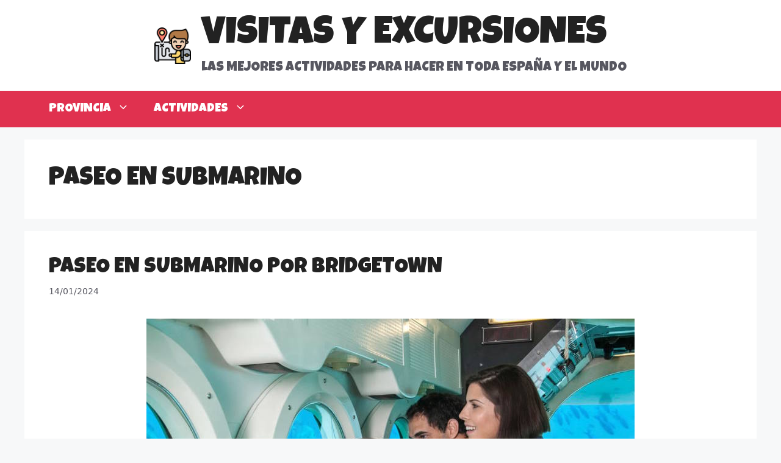

--- FILE ---
content_type: text/html; charset=UTF-8
request_url: https://visitasyexcursiones.com/tag/paseo-en-submarino/
body_size: 13608
content:
<!DOCTYPE html><html lang="es"><head><meta charset="UTF-8"><meta name='robots' content='index, follow, max-image-preview:large, max-snippet:-1, max-video-preview:-1' /><meta name="viewport" content="width=device-width, initial-scale=1"><title>Paseo en submarino archivos - Visitas y Excursiones</title><link rel="canonical" href="https://visitasyexcursiones.com/tag/paseo-en-submarino/" /><meta property="og:locale" content="es_ES" /><meta property="og:type" content="article" /><meta property="og:title" content="Paseo en submarino archivos - Visitas y Excursiones" /><meta property="og:url" content="https://visitasyexcursiones.com/tag/paseo-en-submarino/" /><meta property="og:site_name" content="Visitas y Excursiones" /><meta name="twitter:card" content="summary_large_image" /> <script type="application/ld+json" class="yoast-schema-graph">{"@context":"https://schema.org","@graph":[{"@type":"CollectionPage","@id":"https://visitasyexcursiones.com/tag/paseo-en-submarino/","url":"https://visitasyexcursiones.com/tag/paseo-en-submarino/","name":"Paseo en submarino archivos - Visitas y Excursiones","isPartOf":{"@id":"https://visitasyexcursiones.com/#website"},"primaryImageOfPage":{"@id":"https://visitasyexcursiones.com/tag/paseo-en-submarino/#primaryimage"},"image":{"@id":"https://visitasyexcursiones.com/tag/paseo-en-submarino/#primaryimage"},"thumbnailUrl":"https://visitasyexcursiones.com/wp-content/uploads/2024/01/Paseo-en-submarino-por-Bridgetown.jpg","breadcrumb":{"@id":"https://visitasyexcursiones.com/tag/paseo-en-submarino/#breadcrumb"},"inLanguage":"es"},{"@type":"ImageObject","inLanguage":"es","@id":"https://visitasyexcursiones.com/tag/paseo-en-submarino/#primaryimage","url":"https://visitasyexcursiones.com/wp-content/uploads/2024/01/Paseo-en-submarino-por-Bridgetown.jpg","contentUrl":"https://visitasyexcursiones.com/wp-content/uploads/2024/01/Paseo-en-submarino-por-Bridgetown.jpg","width":800,"height":534},{"@type":"BreadcrumbList","@id":"https://visitasyexcursiones.com/tag/paseo-en-submarino/#breadcrumb","itemListElement":[{"@type":"ListItem","position":1,"name":"Portada","item":"https://visitasyexcursiones.com/"},{"@type":"ListItem","position":2,"name":"Paseo en submarino"}]},{"@type":"WebSite","@id":"https://visitasyexcursiones.com/#website","url":"https://visitasyexcursiones.com/","name":"Visitas y Excursiones","description":"Las mejores actividades para hacer en toda España y el Mundo","publisher":{"@id":"https://visitasyexcursiones.com/#organization"},"potentialAction":[{"@type":"SearchAction","target":{"@type":"EntryPoint","urlTemplate":"https://visitasyexcursiones.com/?s={search_term_string}"},"query-input":{"@type":"PropertyValueSpecification","valueRequired":true,"valueName":"search_term_string"}}],"inLanguage":"es"},{"@type":"Organization","@id":"https://visitasyexcursiones.com/#organization","name":"Visitas y Excursiones","url":"https://visitasyexcursiones.com/","logo":{"@type":"ImageObject","inLanguage":"es","@id":"https://visitasyexcursiones.com/#/schema/logo/image/","url":"https://visitasyexcursiones.com/wp-content/uploads/2023/08/icono-visitasyexcursiones.png","contentUrl":"https://visitasyexcursiones.com/wp-content/uploads/2023/08/icono-visitasyexcursiones.png","width":512,"height":512,"caption":"Visitas y Excursiones"},"image":{"@id":"https://visitasyexcursiones.com/#/schema/logo/image/"}}]}</script> <link rel='dns-prefetch' href='//www.googletagmanager.com' /><link href='https://fonts.gstatic.com' crossorigin rel='preconnect' /><link href='https://fonts.googleapis.com' crossorigin rel='preconnect' /><link rel="alternate" type="application/rss+xml" title="Visitas y Excursiones &raquo; Feed" href="https://visitasyexcursiones.com/feed/" /><link rel="alternate" type="application/rss+xml" title="Visitas y Excursiones &raquo; Feed de los comentarios" href="https://visitasyexcursiones.com/comments/feed/" /><link rel="alternate" type="application/rss+xml" title="Visitas y Excursiones &raquo; Etiqueta Paseo en submarino del feed" href="https://visitasyexcursiones.com/tag/paseo-en-submarino/feed/" /><style id='wp-img-auto-sizes-contain-inline-css'>img:is([sizes=auto i],[sizes^="auto," i]){contain-intrinsic-size:3000px 1500px}
/*# sourceURL=wp-img-auto-sizes-contain-inline-css */</style><style id='wp-emoji-styles-inline-css'>img.wp-smiley, img.emoji {
		display: inline !important;
		border: none !important;
		box-shadow: none !important;
		height: 1em !important;
		width: 1em !important;
		margin: 0 0.07em !important;
		vertical-align: -0.1em !important;
		background: none !important;
		padding: 0 !important;
	}
/*# sourceURL=wp-emoji-styles-inline-css */</style><style id='wp-block-library-inline-css'>:root{--wp-block-synced-color:#7a00df;--wp-block-synced-color--rgb:122,0,223;--wp-bound-block-color:var(--wp-block-synced-color);--wp-editor-canvas-background:#ddd;--wp-admin-theme-color:#007cba;--wp-admin-theme-color--rgb:0,124,186;--wp-admin-theme-color-darker-10:#006ba1;--wp-admin-theme-color-darker-10--rgb:0,107,160.5;--wp-admin-theme-color-darker-20:#005a87;--wp-admin-theme-color-darker-20--rgb:0,90,135;--wp-admin-border-width-focus:2px}@media (min-resolution:192dpi){:root{--wp-admin-border-width-focus:1.5px}}.wp-element-button{cursor:pointer}:root .has-very-light-gray-background-color{background-color:#eee}:root .has-very-dark-gray-background-color{background-color:#313131}:root .has-very-light-gray-color{color:#eee}:root .has-very-dark-gray-color{color:#313131}:root .has-vivid-green-cyan-to-vivid-cyan-blue-gradient-background{background:linear-gradient(135deg,#00d084,#0693e3)}:root .has-purple-crush-gradient-background{background:linear-gradient(135deg,#34e2e4,#4721fb 50%,#ab1dfe)}:root .has-hazy-dawn-gradient-background{background:linear-gradient(135deg,#faaca8,#dad0ec)}:root .has-subdued-olive-gradient-background{background:linear-gradient(135deg,#fafae1,#67a671)}:root .has-atomic-cream-gradient-background{background:linear-gradient(135deg,#fdd79a,#004a59)}:root .has-nightshade-gradient-background{background:linear-gradient(135deg,#330968,#31cdcf)}:root .has-midnight-gradient-background{background:linear-gradient(135deg,#020381,#2874fc)}:root{--wp--preset--font-size--normal:16px;--wp--preset--font-size--huge:42px}.has-regular-font-size{font-size:1em}.has-larger-font-size{font-size:2.625em}.has-normal-font-size{font-size:var(--wp--preset--font-size--normal)}.has-huge-font-size{font-size:var(--wp--preset--font-size--huge)}.has-text-align-center{text-align:center}.has-text-align-left{text-align:left}.has-text-align-right{text-align:right}.has-fit-text{white-space:nowrap!important}#end-resizable-editor-section{display:none}.aligncenter{clear:both}.items-justified-left{justify-content:flex-start}.items-justified-center{justify-content:center}.items-justified-right{justify-content:flex-end}.items-justified-space-between{justify-content:space-between}.screen-reader-text{border:0;clip-path:inset(50%);height:1px;margin:-1px;overflow:hidden;padding:0;position:absolute;width:1px;word-wrap:normal!important}.screen-reader-text:focus{background-color:#ddd;clip-path:none;color:#444;display:block;font-size:1em;height:auto;left:5px;line-height:normal;padding:15px 23px 14px;text-decoration:none;top:5px;width:auto;z-index:100000}html :where(.has-border-color){border-style:solid}html :where([style*=border-top-color]){border-top-style:solid}html :where([style*=border-right-color]){border-right-style:solid}html :where([style*=border-bottom-color]){border-bottom-style:solid}html :where([style*=border-left-color]){border-left-style:solid}html :where([style*=border-width]){border-style:solid}html :where([style*=border-top-width]){border-top-style:solid}html :where([style*=border-right-width]){border-right-style:solid}html :where([style*=border-bottom-width]){border-bottom-style:solid}html :where([style*=border-left-width]){border-left-style:solid}html :where(img[class*=wp-image-]){height:auto;max-width:100%}:where(figure){margin:0 0 1em}html :where(.is-position-sticky){--wp-admin--admin-bar--position-offset:var(--wp-admin--admin-bar--height,0px)}@media screen and (max-width:600px){html :where(.is-position-sticky){--wp-admin--admin-bar--position-offset:0px}}

/*# sourceURL=wp-block-library-inline-css */</style><style id='wp-block-heading-inline-css'>h1:where(.wp-block-heading).has-background,h2:where(.wp-block-heading).has-background,h3:where(.wp-block-heading).has-background,h4:where(.wp-block-heading).has-background,h5:where(.wp-block-heading).has-background,h6:where(.wp-block-heading).has-background{padding:1.25em 2.375em}h1.has-text-align-left[style*=writing-mode]:where([style*=vertical-lr]),h1.has-text-align-right[style*=writing-mode]:where([style*=vertical-rl]),h2.has-text-align-left[style*=writing-mode]:where([style*=vertical-lr]),h2.has-text-align-right[style*=writing-mode]:where([style*=vertical-rl]),h3.has-text-align-left[style*=writing-mode]:where([style*=vertical-lr]),h3.has-text-align-right[style*=writing-mode]:where([style*=vertical-rl]),h4.has-text-align-left[style*=writing-mode]:where([style*=vertical-lr]),h4.has-text-align-right[style*=writing-mode]:where([style*=vertical-rl]),h5.has-text-align-left[style*=writing-mode]:where([style*=vertical-lr]),h5.has-text-align-right[style*=writing-mode]:where([style*=vertical-rl]),h6.has-text-align-left[style*=writing-mode]:where([style*=vertical-lr]),h6.has-text-align-right[style*=writing-mode]:where([style*=vertical-rl]){rotate:180deg}
/*# sourceURL=https://visitasyexcursiones.com/wp-includes/blocks/heading/style.min.css */</style><style id='wp-block-paragraph-inline-css'>.is-small-text{font-size:.875em}.is-regular-text{font-size:1em}.is-large-text{font-size:2.25em}.is-larger-text{font-size:3em}.has-drop-cap:not(:focus):first-letter{float:left;font-size:8.4em;font-style:normal;font-weight:100;line-height:.68;margin:.05em .1em 0 0;text-transform:uppercase}body.rtl .has-drop-cap:not(:focus):first-letter{float:none;margin-left:.1em}p.has-drop-cap.has-background{overflow:hidden}:root :where(p.has-background){padding:1.25em 2.375em}:where(p.has-text-color:not(.has-link-color)) a{color:inherit}p.has-text-align-left[style*="writing-mode:vertical-lr"],p.has-text-align-right[style*="writing-mode:vertical-rl"]{rotate:180deg}
/*# sourceURL=https://visitasyexcursiones.com/wp-includes/blocks/paragraph/style.min.css */</style><style id='global-styles-inline-css'>:root{--wp--preset--aspect-ratio--square: 1;--wp--preset--aspect-ratio--4-3: 4/3;--wp--preset--aspect-ratio--3-4: 3/4;--wp--preset--aspect-ratio--3-2: 3/2;--wp--preset--aspect-ratio--2-3: 2/3;--wp--preset--aspect-ratio--16-9: 16/9;--wp--preset--aspect-ratio--9-16: 9/16;--wp--preset--color--black: #000000;--wp--preset--color--cyan-bluish-gray: #abb8c3;--wp--preset--color--white: #ffffff;--wp--preset--color--pale-pink: #f78da7;--wp--preset--color--vivid-red: #cf2e2e;--wp--preset--color--luminous-vivid-orange: #ff6900;--wp--preset--color--luminous-vivid-amber: #fcb900;--wp--preset--color--light-green-cyan: #7bdcb5;--wp--preset--color--vivid-green-cyan: #00d084;--wp--preset--color--pale-cyan-blue: #8ed1fc;--wp--preset--color--vivid-cyan-blue: #0693e3;--wp--preset--color--vivid-purple: #9b51e0;--wp--preset--color--contrast: var(--contrast);--wp--preset--color--contrast-2: var(--contrast-2);--wp--preset--color--contrast-3: var(--contrast-3);--wp--preset--color--base: var(--base);--wp--preset--color--base-2: var(--base-2);--wp--preset--color--base-3: var(--base-3);--wp--preset--color--accent: var(--accent);--wp--preset--gradient--vivid-cyan-blue-to-vivid-purple: linear-gradient(135deg,rgb(6,147,227) 0%,rgb(155,81,224) 100%);--wp--preset--gradient--light-green-cyan-to-vivid-green-cyan: linear-gradient(135deg,rgb(122,220,180) 0%,rgb(0,208,130) 100%);--wp--preset--gradient--luminous-vivid-amber-to-luminous-vivid-orange: linear-gradient(135deg,rgb(252,185,0) 0%,rgb(255,105,0) 100%);--wp--preset--gradient--luminous-vivid-orange-to-vivid-red: linear-gradient(135deg,rgb(255,105,0) 0%,rgb(207,46,46) 100%);--wp--preset--gradient--very-light-gray-to-cyan-bluish-gray: linear-gradient(135deg,rgb(238,238,238) 0%,rgb(169,184,195) 100%);--wp--preset--gradient--cool-to-warm-spectrum: linear-gradient(135deg,rgb(74,234,220) 0%,rgb(151,120,209) 20%,rgb(207,42,186) 40%,rgb(238,44,130) 60%,rgb(251,105,98) 80%,rgb(254,248,76) 100%);--wp--preset--gradient--blush-light-purple: linear-gradient(135deg,rgb(255,206,236) 0%,rgb(152,150,240) 100%);--wp--preset--gradient--blush-bordeaux: linear-gradient(135deg,rgb(254,205,165) 0%,rgb(254,45,45) 50%,rgb(107,0,62) 100%);--wp--preset--gradient--luminous-dusk: linear-gradient(135deg,rgb(255,203,112) 0%,rgb(199,81,192) 50%,rgb(65,88,208) 100%);--wp--preset--gradient--pale-ocean: linear-gradient(135deg,rgb(255,245,203) 0%,rgb(182,227,212) 50%,rgb(51,167,181) 100%);--wp--preset--gradient--electric-grass: linear-gradient(135deg,rgb(202,248,128) 0%,rgb(113,206,126) 100%);--wp--preset--gradient--midnight: linear-gradient(135deg,rgb(2,3,129) 0%,rgb(40,116,252) 100%);--wp--preset--font-size--small: 13px;--wp--preset--font-size--medium: 20px;--wp--preset--font-size--large: 36px;--wp--preset--font-size--x-large: 42px;--wp--preset--spacing--20: 0.44rem;--wp--preset--spacing--30: 0.67rem;--wp--preset--spacing--40: 1rem;--wp--preset--spacing--50: 1.5rem;--wp--preset--spacing--60: 2.25rem;--wp--preset--spacing--70: 3.38rem;--wp--preset--spacing--80: 5.06rem;--wp--preset--shadow--natural: 6px 6px 9px rgba(0, 0, 0, 0.2);--wp--preset--shadow--deep: 12px 12px 50px rgba(0, 0, 0, 0.4);--wp--preset--shadow--sharp: 6px 6px 0px rgba(0, 0, 0, 0.2);--wp--preset--shadow--outlined: 6px 6px 0px -3px rgb(255, 255, 255), 6px 6px rgb(0, 0, 0);--wp--preset--shadow--crisp: 6px 6px 0px rgb(0, 0, 0);}:where(.is-layout-flex){gap: 0.5em;}:where(.is-layout-grid){gap: 0.5em;}body .is-layout-flex{display: flex;}.is-layout-flex{flex-wrap: wrap;align-items: center;}.is-layout-flex > :is(*, div){margin: 0;}body .is-layout-grid{display: grid;}.is-layout-grid > :is(*, div){margin: 0;}:where(.wp-block-columns.is-layout-flex){gap: 2em;}:where(.wp-block-columns.is-layout-grid){gap: 2em;}:where(.wp-block-post-template.is-layout-flex){gap: 1.25em;}:where(.wp-block-post-template.is-layout-grid){gap: 1.25em;}.has-black-color{color: var(--wp--preset--color--black) !important;}.has-cyan-bluish-gray-color{color: var(--wp--preset--color--cyan-bluish-gray) !important;}.has-white-color{color: var(--wp--preset--color--white) !important;}.has-pale-pink-color{color: var(--wp--preset--color--pale-pink) !important;}.has-vivid-red-color{color: var(--wp--preset--color--vivid-red) !important;}.has-luminous-vivid-orange-color{color: var(--wp--preset--color--luminous-vivid-orange) !important;}.has-luminous-vivid-amber-color{color: var(--wp--preset--color--luminous-vivid-amber) !important;}.has-light-green-cyan-color{color: var(--wp--preset--color--light-green-cyan) !important;}.has-vivid-green-cyan-color{color: var(--wp--preset--color--vivid-green-cyan) !important;}.has-pale-cyan-blue-color{color: var(--wp--preset--color--pale-cyan-blue) !important;}.has-vivid-cyan-blue-color{color: var(--wp--preset--color--vivid-cyan-blue) !important;}.has-vivid-purple-color{color: var(--wp--preset--color--vivid-purple) !important;}.has-black-background-color{background-color: var(--wp--preset--color--black) !important;}.has-cyan-bluish-gray-background-color{background-color: var(--wp--preset--color--cyan-bluish-gray) !important;}.has-white-background-color{background-color: var(--wp--preset--color--white) !important;}.has-pale-pink-background-color{background-color: var(--wp--preset--color--pale-pink) !important;}.has-vivid-red-background-color{background-color: var(--wp--preset--color--vivid-red) !important;}.has-luminous-vivid-orange-background-color{background-color: var(--wp--preset--color--luminous-vivid-orange) !important;}.has-luminous-vivid-amber-background-color{background-color: var(--wp--preset--color--luminous-vivid-amber) !important;}.has-light-green-cyan-background-color{background-color: var(--wp--preset--color--light-green-cyan) !important;}.has-vivid-green-cyan-background-color{background-color: var(--wp--preset--color--vivid-green-cyan) !important;}.has-pale-cyan-blue-background-color{background-color: var(--wp--preset--color--pale-cyan-blue) !important;}.has-vivid-cyan-blue-background-color{background-color: var(--wp--preset--color--vivid-cyan-blue) !important;}.has-vivid-purple-background-color{background-color: var(--wp--preset--color--vivid-purple) !important;}.has-black-border-color{border-color: var(--wp--preset--color--black) !important;}.has-cyan-bluish-gray-border-color{border-color: var(--wp--preset--color--cyan-bluish-gray) !important;}.has-white-border-color{border-color: var(--wp--preset--color--white) !important;}.has-pale-pink-border-color{border-color: var(--wp--preset--color--pale-pink) !important;}.has-vivid-red-border-color{border-color: var(--wp--preset--color--vivid-red) !important;}.has-luminous-vivid-orange-border-color{border-color: var(--wp--preset--color--luminous-vivid-orange) !important;}.has-luminous-vivid-amber-border-color{border-color: var(--wp--preset--color--luminous-vivid-amber) !important;}.has-light-green-cyan-border-color{border-color: var(--wp--preset--color--light-green-cyan) !important;}.has-vivid-green-cyan-border-color{border-color: var(--wp--preset--color--vivid-green-cyan) !important;}.has-pale-cyan-blue-border-color{border-color: var(--wp--preset--color--pale-cyan-blue) !important;}.has-vivid-cyan-blue-border-color{border-color: var(--wp--preset--color--vivid-cyan-blue) !important;}.has-vivid-purple-border-color{border-color: var(--wp--preset--color--vivid-purple) !important;}.has-vivid-cyan-blue-to-vivid-purple-gradient-background{background: var(--wp--preset--gradient--vivid-cyan-blue-to-vivid-purple) !important;}.has-light-green-cyan-to-vivid-green-cyan-gradient-background{background: var(--wp--preset--gradient--light-green-cyan-to-vivid-green-cyan) !important;}.has-luminous-vivid-amber-to-luminous-vivid-orange-gradient-background{background: var(--wp--preset--gradient--luminous-vivid-amber-to-luminous-vivid-orange) !important;}.has-luminous-vivid-orange-to-vivid-red-gradient-background{background: var(--wp--preset--gradient--luminous-vivid-orange-to-vivid-red) !important;}.has-very-light-gray-to-cyan-bluish-gray-gradient-background{background: var(--wp--preset--gradient--very-light-gray-to-cyan-bluish-gray) !important;}.has-cool-to-warm-spectrum-gradient-background{background: var(--wp--preset--gradient--cool-to-warm-spectrum) !important;}.has-blush-light-purple-gradient-background{background: var(--wp--preset--gradient--blush-light-purple) !important;}.has-blush-bordeaux-gradient-background{background: var(--wp--preset--gradient--blush-bordeaux) !important;}.has-luminous-dusk-gradient-background{background: var(--wp--preset--gradient--luminous-dusk) !important;}.has-pale-ocean-gradient-background{background: var(--wp--preset--gradient--pale-ocean) !important;}.has-electric-grass-gradient-background{background: var(--wp--preset--gradient--electric-grass) !important;}.has-midnight-gradient-background{background: var(--wp--preset--gradient--midnight) !important;}.has-small-font-size{font-size: var(--wp--preset--font-size--small) !important;}.has-medium-font-size{font-size: var(--wp--preset--font-size--medium) !important;}.has-large-font-size{font-size: var(--wp--preset--font-size--large) !important;}.has-x-large-font-size{font-size: var(--wp--preset--font-size--x-large) !important;}
/*# sourceURL=global-styles-inline-css */</style><style id='classic-theme-styles-inline-css'>/*! This file is auto-generated */
.wp-block-button__link{color:#fff;background-color:#32373c;border-radius:9999px;box-shadow:none;text-decoration:none;padding:calc(.667em + 2px) calc(1.333em + 2px);font-size:1.125em}.wp-block-file__button{background:#32373c;color:#fff;text-decoration:none}
/*# sourceURL=/wp-includes/css/classic-themes.min.css */</style><link rel='stylesheet' id='generate-style-css' href='https://visitasyexcursiones.com/wp-content/themes/generatepress/assets/css/main.min.css?ver=3.5.1' media='all' /><style id='generate-style-inline-css'>.generate-columns {margin-bottom: 20px;padding-left: 20px;}.generate-columns-container {margin-left: -20px;}.page-header {margin-bottom: 20px;margin-left: 20px}.generate-columns-container > .paging-navigation {margin-left: 20px;}
body{background-color:var(--base-2);color:var(--contrast);}a{color:#e0314f;}a{text-decoration:underline;}.entry-title a, .site-branding a, a.button, .wp-block-button__link, .main-navigation a{text-decoration:none;}a:hover, a:focus, a:active{color:var(--contrast);}.wp-block-group__inner-container{max-width:1200px;margin-left:auto;margin-right:auto;}.site-header .header-image{width:60px;}:root{--contrast:#222222;--contrast-2:#575760;--contrast-3:#b2b2be;--base:#f0f0f0;--base-2:#f7f8f9;--base-3:#ffffff;--accent:#1e73be;}:root .has-contrast-color{color:var(--contrast);}:root .has-contrast-background-color{background-color:var(--contrast);}:root .has-contrast-2-color{color:var(--contrast-2);}:root .has-contrast-2-background-color{background-color:var(--contrast-2);}:root .has-contrast-3-color{color:var(--contrast-3);}:root .has-contrast-3-background-color{background-color:var(--contrast-3);}:root .has-base-color{color:var(--base);}:root .has-base-background-color{background-color:var(--base);}:root .has-base-2-color{color:var(--base-2);}:root .has-base-2-background-color{background-color:var(--base-2);}:root .has-base-3-color{color:var(--base-3);}:root .has-base-3-background-color{background-color:var(--base-3);}:root .has-accent-color{color:var(--accent);}:root .has-accent-background-color{background-color:var(--accent);}.main-navigation a, .main-navigation .menu-toggle, .main-navigation .menu-bar-items{font-family:Luckiest Guy, display;text-transform:uppercase;font-size:20px;}.main-title{font-family:Luckiest Guy, display;font-weight:normal;text-transform:uppercase;font-size:64px;}.site-description{font-family:Luckiest Guy, display;text-transform:uppercase;font-size:22px;}h1{font-family:Luckiest Guy, display;text-transform:uppercase;}h2{font-family:Luckiest Guy, display;text-transform:uppercase;}h3{font-family:Luckiest Guy, display;text-transform:uppercase;}button:not(.menu-toggle),html input[type="button"],input[type="reset"],input[type="submit"],.button,.wp-block-button .wp-block-button__link{font-family:Luckiest Guy, display;text-transform:uppercase;font-size:25px;}.site-info{font-family:Luckiest Guy, display;text-transform:uppercase;font-size:18px;}.top-bar{background-color:#636363;color:#ffffff;}.top-bar a{color:#ffffff;}.top-bar a:hover{color:#303030;}.site-header{background-color:var(--base-3);}.main-title a,.main-title a:hover{color:var(--contrast);}.site-description{color:var(--contrast-2);}.main-navigation,.main-navigation ul ul{background-color:#e0314f;}.main-navigation .main-nav ul li a, .main-navigation .menu-toggle, .main-navigation .menu-bar-items{color:#ffffff;}.main-navigation .main-nav ul li:not([class*="current-menu-"]):hover > a, .main-navigation .main-nav ul li:not([class*="current-menu-"]):focus > a, .main-navigation .main-nav ul li.sfHover:not([class*="current-menu-"]) > a, .main-navigation .menu-bar-item:hover > a, .main-navigation .menu-bar-item.sfHover > a{color:#7a8896;}button.menu-toggle:hover,button.menu-toggle:focus{color:#ffffff;}.main-navigation .main-nav ul li[class*="current-menu-"] > a{color:#7a8896;}.navigation-search input[type="search"],.navigation-search input[type="search"]:active, .navigation-search input[type="search"]:focus, .main-navigation .main-nav ul li.search-item.active > a, .main-navigation .menu-bar-items .search-item.active > a{color:#7a8896;}.main-navigation ul ul{background-color:rgba(224,49,79,0.95);}.separate-containers .inside-article, .separate-containers .comments-area, .separate-containers .page-header, .one-container .container, .separate-containers .paging-navigation, .inside-page-header{background-color:var(--base-3);}.entry-title a{color:var(--contrast);}.entry-title a:hover{color:var(--contrast-2);}.entry-meta{color:var(--contrast-2);}.sidebar .widget{background-color:var(--base-3);}.footer-widgets{background-color:var(--base-3);}.site-info{color:var(--base-3);background-color:#e0314f;}.site-info a{color:var(--base-3);}input[type="text"],input[type="email"],input[type="url"],input[type="password"],input[type="search"],input[type="tel"],input[type="number"],textarea,select{color:var(--contrast);background-color:var(--base-2);border-color:var(--base);}input[type="text"]:focus,input[type="email"]:focus,input[type="url"]:focus,input[type="password"]:focus,input[type="search"]:focus,input[type="tel"]:focus,input[type="number"]:focus,textarea:focus,select:focus{color:var(--contrast);background-color:var(--base-2);border-color:var(--contrast-3);}button,html input[type="button"],input[type="reset"],input[type="submit"],a.button,a.wp-block-button__link:not(.has-background){color:#ffffff;background-color:#e0314f;}button:hover,html input[type="button"]:hover,input[type="reset"]:hover,input[type="submit"]:hover,a.button:hover,button:focus,html input[type="button"]:focus,input[type="reset"]:focus,input[type="submit"]:focus,a.button:focus,a.wp-block-button__link:not(.has-background):active,a.wp-block-button__link:not(.has-background):focus,a.wp-block-button__link:not(.has-background):hover{color:#ffffff;background-color:#3f4047;}a.generate-back-to-top{background-color:rgba( 0,0,0,0.4 );color:#ffffff;}a.generate-back-to-top:hover,a.generate-back-to-top:focus{background-color:rgba( 0,0,0,0.6 );color:#ffffff;}:root{--gp-search-modal-bg-color:var(--base-3);--gp-search-modal-text-color:var(--contrast);--gp-search-modal-overlay-bg-color:rgba(0,0,0,0.2);}@media (max-width: 768px){.main-navigation .menu-bar-item:hover > a, .main-navigation .menu-bar-item.sfHover > a{background:none;color:#ffffff;}}.nav-below-header .main-navigation .inside-navigation.grid-container, .nav-above-header .main-navigation .inside-navigation.grid-container{padding:0px 20px 0px 20px;}.site-main .wp-block-group__inner-container{padding:40px;}.separate-containers .paging-navigation{padding-top:20px;padding-bottom:20px;}.entry-content .alignwide, body:not(.no-sidebar) .entry-content .alignfull{margin-left:-40px;width:calc(100% + 80px);max-width:calc(100% + 80px);}.rtl .menu-item-has-children .dropdown-menu-toggle{padding-left:20px;}.rtl .main-navigation .main-nav ul li.menu-item-has-children > a{padding-right:20px;}@media (max-width:768px){.separate-containers .inside-article, .separate-containers .comments-area, .separate-containers .page-header, .separate-containers .paging-navigation, .one-container .site-content, .inside-page-header{padding:30px;}.site-main .wp-block-group__inner-container{padding:30px;}.inside-top-bar{padding-right:30px;padding-left:30px;}.inside-header{padding-right:30px;padding-left:30px;}.widget-area .widget{padding-top:30px;padding-right:30px;padding-bottom:30px;padding-left:30px;}.footer-widgets-container{padding-top:30px;padding-right:30px;padding-bottom:30px;padding-left:30px;}.inside-site-info{padding-right:30px;padding-left:30px;}.entry-content .alignwide, body:not(.no-sidebar) .entry-content .alignfull{margin-left:-30px;width:calc(100% + 60px);max-width:calc(100% + 60px);}.one-container .site-main .paging-navigation{margin-bottom:20px;}}/* End cached CSS */.is-right-sidebar{width:30%;}.is-left-sidebar{width:30%;}.site-content .content-area{width:100%;}@media (max-width: 768px){.main-navigation .menu-toggle,.sidebar-nav-mobile:not(#sticky-placeholder){display:block;}.main-navigation ul,.gen-sidebar-nav,.main-navigation:not(.slideout-navigation):not(.toggled) .main-nav > ul,.has-inline-mobile-toggle #site-navigation .inside-navigation > *:not(.navigation-search):not(.main-nav){display:none;}.nav-align-right .inside-navigation,.nav-align-center .inside-navigation{justify-content:space-between;}}
.dynamic-author-image-rounded{border-radius:100%;}.dynamic-featured-image, .dynamic-author-image{vertical-align:middle;}.one-container.blog .dynamic-content-template:not(:last-child), .one-container.archive .dynamic-content-template:not(:last-child){padding-bottom:0px;}.dynamic-entry-excerpt > p:last-child{margin-bottom:0px;}
/*# sourceURL=generate-style-inline-css */</style><link rel='stylesheet' id='generate-google-fonts-css' href='https://fonts.googleapis.com/css?family=Luckiest+Guy%3Aregular&#038;display=auto&#038;ver=3.5.1' media='all' /><link rel='stylesheet' id='generate-blog-css' href='https://visitasyexcursiones.com/wp-content/plugins/gp-premium/blog/functions/css/style.min.css?ver=2.5.0' media='all' /> <script defer id="jquery-core-js-extra" src="[data-uri]"></script> <script defer src="https://visitasyexcursiones.com/wp-includes/js/jquery/jquery.min.js?ver=3.7.1" id="jquery-core-js"></script> <script defer src="https://visitasyexcursiones.com/wp-includes/js/jquery/jquery-migrate.min.js?ver=3.4.1" id="jquery-migrate-js"></script>    <script defer src="https://www.googletagmanager.com/gtag/js?id=GT-MQ7XXMD" id="google_gtagjs-js"></script> <script defer id="google_gtagjs-js-after" src="[data-uri]"></script> <link rel="https://api.w.org/" href="https://visitasyexcursiones.com/wp-json/" /><link rel="alternate" title="JSON" type="application/json" href="https://visitasyexcursiones.com/wp-json/wp/v2/tags/116" /><link rel="EditURI" type="application/rsd+xml" title="RSD" href="https://visitasyexcursiones.com/xmlrpc.php?rsd" /><meta name="generator" content="WordPress 6.9" /><meta name="generator" content="Site Kit by Google 1.135.0" /><link rel="icon" href="https://visitasyexcursiones.com/wp-content/uploads/2024/01/cropped-visitasexcursioneslogo-32x32.png" sizes="32x32" /><link rel="icon" href="https://visitasyexcursiones.com/wp-content/uploads/2024/01/cropped-visitasexcursioneslogo-192x192.png" sizes="192x192" /><link rel="apple-touch-icon" href="https://visitasyexcursiones.com/wp-content/uploads/2024/01/cropped-visitasexcursioneslogo-180x180.png" /><meta name="msapplication-TileImage" content="https://visitasyexcursiones.com/wp-content/uploads/2024/01/cropped-visitasexcursioneslogo-270x270.png" /></head><body class="archive tag tag-paseo-en-submarino tag-116 wp-custom-logo wp-embed-responsive wp-theme-generatepress post-image-below-header post-image-aligned-center generate-columns-activated sticky-menu-fade no-sidebar nav-below-header separate-containers header-aligned-center dropdown-hover" itemtype="https://schema.org/Blog" itemscope> <a class="screen-reader-text skip-link" href="#content" title="Saltar al contenido">Saltar al contenido</a><header class="site-header" id="masthead" aria-label="Sitio"  itemtype="https://schema.org/WPHeader" itemscope><div class="inside-header grid-container"><div class="site-branding-container"><div class="site-logo"> <a href="https://visitasyexcursiones.com/" rel="home" data-wpel-link="internal"> <noscript><img  class="header-image is-logo-image" alt="Visitas y Excursiones" src="https://visitasyexcursiones.com/wp-content/uploads/2024/01/visitasexcursioneslogo.png" width="64" height="64" /></noscript><img  class="lazyload header-image is-logo-image" alt="Visitas y Excursiones" src='data:image/svg+xml,%3Csvg%20xmlns=%22http://www.w3.org/2000/svg%22%20viewBox=%220%200%2064%2064%22%3E%3C/svg%3E' data-src="https://visitasyexcursiones.com/wp-content/uploads/2024/01/visitasexcursioneslogo.png" width="64" height="64" /> </a></div><div class="site-branding"><p class="main-title" itemprop="headline"> <a href="https://visitasyexcursiones.com/" rel="home" data-wpel-link="internal">Visitas y Excursiones</a></p><p class="site-description" itemprop="description">Las mejores actividades para hacer en toda España y el Mundo</p></div></div></div></header><nav class="main-navigation sub-menu-right" id="site-navigation" aria-label="Principal"  itemtype="https://schema.org/SiteNavigationElement" itemscope><div class="inside-navigation grid-container"> <button class="menu-toggle" aria-controls="primary-menu" aria-expanded="false"> <span class="gp-icon icon-menu-bars"><svg viewBox="0 0 512 512" aria-hidden="true" xmlns="http://www.w3.org/2000/svg" width="1em" height="1em"><path d="M0 96c0-13.255 10.745-24 24-24h464c13.255 0 24 10.745 24 24s-10.745 24-24 24H24c-13.255 0-24-10.745-24-24zm0 160c0-13.255 10.745-24 24-24h464c13.255 0 24 10.745 24 24s-10.745 24-24 24H24c-13.255 0-24-10.745-24-24zm0 160c0-13.255 10.745-24 24-24h464c13.255 0 24 10.745 24 24s-10.745 24-24 24H24c-13.255 0-24-10.745-24-24z" /></svg><svg viewBox="0 0 512 512" aria-hidden="true" xmlns="http://www.w3.org/2000/svg" width="1em" height="1em"><path d="M71.029 71.029c9.373-9.372 24.569-9.372 33.942 0L256 222.059l151.029-151.03c9.373-9.372 24.569-9.372 33.942 0 9.372 9.373 9.372 24.569 0 33.942L289.941 256l151.03 151.029c9.372 9.373 9.372 24.569 0 33.942-9.373 9.372-24.569 9.372-33.942 0L256 289.941l-151.029 151.03c-9.373 9.372-24.569 9.372-33.942 0-9.372-9.373-9.372-24.569 0-33.942L222.059 256 71.029 104.971c-9.372-9.373-9.372-24.569 0-33.942z" /></svg></span><span class="mobile-menu">Menú</span> </button><div id="primary-menu" class="main-nav"><ul id="menu-principal" class=" menu sf-menu"><li id="menu-item-34" class="menu-item menu-item-type-custom menu-item-object-custom menu-item-has-children menu-item-34"><a href="#">Provincia<span role="presentation" class="dropdown-menu-toggle"><span class="gp-icon icon-arrow"><svg viewBox="0 0 330 512" aria-hidden="true" xmlns="http://www.w3.org/2000/svg" width="1em" height="1em"><path d="M305.913 197.085c0 2.266-1.133 4.815-2.833 6.514L171.087 335.593c-1.7 1.7-4.249 2.832-6.515 2.832s-4.815-1.133-6.515-2.832L26.064 203.599c-1.7-1.7-2.832-4.248-2.832-6.514s1.132-4.816 2.832-6.515l14.162-14.163c1.7-1.699 3.966-2.832 6.515-2.832 2.266 0 4.815 1.133 6.515 2.832l111.316 111.317 111.316-111.317c1.7-1.699 4.249-2.832 6.515-2.832s4.815 1.133 6.515 2.832l14.162 14.163c1.7 1.7 2.833 4.249 2.833 6.515z" /></svg></span></span></a><ul class="sub-menu"><li id="menu-item-3587" class="menu-item menu-item-type-custom menu-item-object-custom menu-item-has-children menu-item-3587"><a href="#">A<span role="presentation" class="dropdown-menu-toggle"><span class="gp-icon icon-arrow-right"><svg viewBox="0 0 192 512" aria-hidden="true" xmlns="http://www.w3.org/2000/svg" width="1em" height="1em" fill-rule="evenodd" clip-rule="evenodd" stroke-linejoin="round" stroke-miterlimit="1.414"><path d="M178.425 256.001c0 2.266-1.133 4.815-2.832 6.515L43.599 394.509c-1.7 1.7-4.248 2.833-6.514 2.833s-4.816-1.133-6.515-2.833l-14.163-14.162c-1.699-1.7-2.832-3.966-2.832-6.515 0-2.266 1.133-4.815 2.832-6.515l111.317-111.316L16.407 144.685c-1.699-1.7-2.832-4.249-2.832-6.515s1.133-4.815 2.832-6.515l14.163-14.162c1.7-1.7 4.249-2.833 6.515-2.833s4.815 1.133 6.514 2.833l131.994 131.993c1.7 1.7 2.832 4.249 2.832 6.515z" fill-rule="nonzero" /></svg></span></span></a><ul class="sub-menu"><li id="menu-item-1265" class="menu-item menu-item-type-taxonomy menu-item-object-category menu-item-1265"><a href="https://visitasyexcursiones.com/category/alava/" data-wpel-link="internal">Álava</a></li><li id="menu-item-524" class="menu-item menu-item-type-taxonomy menu-item-object-category menu-item-524"><a href="https://visitasyexcursiones.com/category/albacete/" data-wpel-link="internal">Albacete</a></li><li id="menu-item-3560" class="menu-item menu-item-type-taxonomy menu-item-object-category menu-item-3560"><a href="https://visitasyexcursiones.com/category/alicante/" data-wpel-link="internal">Alicante</a></li><li id="menu-item-3561" class="menu-item menu-item-type-taxonomy menu-item-object-category menu-item-3561"><a href="https://visitasyexcursiones.com/category/almeria/" data-wpel-link="internal">Almería</a></li><li id="menu-item-3562" class="menu-item menu-item-type-taxonomy menu-item-object-category menu-item-3562"><a href="https://visitasyexcursiones.com/category/asturias/" data-wpel-link="internal">Asturias</a></li><li id="menu-item-256" class="menu-item menu-item-type-taxonomy menu-item-object-category menu-item-256"><a href="https://visitasyexcursiones.com/category/avila/" data-wpel-link="internal">Ávila</a></li></ul></li><li id="menu-item-3588" class="menu-item menu-item-type-custom menu-item-object-custom menu-item-has-children menu-item-3588"><a href="#">B<span role="presentation" class="dropdown-menu-toggle"><span class="gp-icon icon-arrow-right"><svg viewBox="0 0 192 512" aria-hidden="true" xmlns="http://www.w3.org/2000/svg" width="1em" height="1em" fill-rule="evenodd" clip-rule="evenodd" stroke-linejoin="round" stroke-miterlimit="1.414"><path d="M178.425 256.001c0 2.266-1.133 4.815-2.832 6.515L43.599 394.509c-1.7 1.7-4.248 2.833-6.514 2.833s-4.816-1.133-6.515-2.833l-14.163-14.162c-1.699-1.7-2.832-3.966-2.832-6.515 0-2.266 1.133-4.815 2.832-6.515l111.317-111.316L16.407 144.685c-1.699-1.7-2.832-4.249-2.832-6.515s1.133-4.815 2.832-6.515l14.163-14.162c1.7-1.7 4.249-2.833 6.515-2.833s4.815 1.133 6.514 2.833l131.994 131.993c1.7 1.7 2.832 4.249 2.832 6.515z" fill-rule="nonzero" /></svg></span></span></a><ul class="sub-menu"><li id="menu-item-1266" class="menu-item menu-item-type-taxonomy menu-item-object-category menu-item-1266"><a href="https://visitasyexcursiones.com/category/badajoz/" data-wpel-link="internal">Badajoz</a></li><li id="menu-item-3563" class="menu-item menu-item-type-taxonomy menu-item-object-category menu-item-3563"><a href="https://visitasyexcursiones.com/category/baleares/" data-wpel-link="internal">Baleares</a></li><li id="menu-item-3564" class="menu-item menu-item-type-taxonomy menu-item-object-category menu-item-3564"><a href="https://visitasyexcursiones.com/category/barcelona/" data-wpel-link="internal">Barcelona</a></li><li id="menu-item-3589" class="menu-item menu-item-type-taxonomy menu-item-object-category menu-item-3589"><a href="https://visitasyexcursiones.com/category/burgos/" data-wpel-link="internal">Burgos</a></li></ul></li><li id="menu-item-3590" class="menu-item menu-item-type-custom menu-item-object-custom menu-item-has-children menu-item-3590"><a href="#">C<span role="presentation" class="dropdown-menu-toggle"><span class="gp-icon icon-arrow-right"><svg viewBox="0 0 192 512" aria-hidden="true" xmlns="http://www.w3.org/2000/svg" width="1em" height="1em" fill-rule="evenodd" clip-rule="evenodd" stroke-linejoin="round" stroke-miterlimit="1.414"><path d="M178.425 256.001c0 2.266-1.133 4.815-2.832 6.515L43.599 394.509c-1.7 1.7-4.248 2.833-6.514 2.833s-4.816-1.133-6.515-2.833l-14.163-14.162c-1.699-1.7-2.832-3.966-2.832-6.515 0-2.266 1.133-4.815 2.832-6.515l111.317-111.316L16.407 144.685c-1.699-1.7-2.832-4.249-2.832-6.515s1.133-4.815 2.832-6.515l14.163-14.162c1.7-1.7 4.249-2.833 6.515-2.833s4.815 1.133 6.514 2.833l131.994 131.993c1.7 1.7 2.832 4.249 2.832 6.515z" fill-rule="nonzero" /></svg></span></span></a><ul class="sub-menu"><li id="menu-item-526" class="menu-item menu-item-type-taxonomy menu-item-object-category menu-item-526"><a href="https://visitasyexcursiones.com/category/caceres/" data-wpel-link="internal">Cáceres</a></li><li id="menu-item-3565" class="menu-item menu-item-type-taxonomy menu-item-object-category menu-item-3565"><a href="https://visitasyexcursiones.com/category/cadiz/" data-wpel-link="internal">Cádiz</a></li><li id="menu-item-3566" class="menu-item menu-item-type-taxonomy menu-item-object-category menu-item-3566"><a href="https://visitasyexcursiones.com/category/cantabria/" data-wpel-link="internal">Cantabria</a></li><li id="menu-item-3567" class="menu-item menu-item-type-taxonomy menu-item-object-category menu-item-3567"><a href="https://visitasyexcursiones.com/category/castellon/" data-wpel-link="internal">Castellón</a></li><li id="menu-item-32" class="menu-item menu-item-type-taxonomy menu-item-object-category menu-item-32"><a href="https://visitasyexcursiones.com/category/ceuta/" data-wpel-link="internal">Ceuta</a></li><li id="menu-item-418" class="menu-item menu-item-type-taxonomy menu-item-object-category menu-item-418"><a href="https://visitasyexcursiones.com/category/ciudad-real/" data-wpel-link="internal">Ciudad Real</a></li><li id="menu-item-3568" class="menu-item menu-item-type-taxonomy menu-item-object-category menu-item-3568"><a href="https://visitasyexcursiones.com/category/cordoba/" data-wpel-link="internal">Córdoba</a></li><li id="menu-item-1267" class="menu-item menu-item-type-taxonomy menu-item-object-category menu-item-1267"><a href="https://visitasyexcursiones.com/category/cuenca/" data-wpel-link="internal">Cuenca</a></li></ul></li><li id="menu-item-3591" class="menu-item menu-item-type-custom menu-item-object-custom menu-item-has-children menu-item-3591"><a href="#">G<span role="presentation" class="dropdown-menu-toggle"><span class="gp-icon icon-arrow-right"><svg viewBox="0 0 192 512" aria-hidden="true" xmlns="http://www.w3.org/2000/svg" width="1em" height="1em" fill-rule="evenodd" clip-rule="evenodd" stroke-linejoin="round" stroke-miterlimit="1.414"><path d="M178.425 256.001c0 2.266-1.133 4.815-2.832 6.515L43.599 394.509c-1.7 1.7-4.248 2.833-6.514 2.833s-4.816-1.133-6.515-2.833l-14.163-14.162c-1.699-1.7-2.832-3.966-2.832-6.515 0-2.266 1.133-4.815 2.832-6.515l111.317-111.316L16.407 144.685c-1.699-1.7-2.832-4.249-2.832-6.515s1.133-4.815 2.832-6.515l14.163-14.162c1.7-1.7 4.249-2.833 6.515-2.833s4.815 1.133 6.514 2.833l131.994 131.993c1.7 1.7 2.832 4.249 2.832 6.515z" fill-rule="nonzero" /></svg></span></span></a><ul class="sub-menu"><li id="menu-item-3592" class="menu-item menu-item-type-taxonomy menu-item-object-category menu-item-3592"><a href="https://visitasyexcursiones.com/category/gerona/" data-wpel-link="internal">Gerona</a></li><li id="menu-item-3569" class="menu-item menu-item-type-taxonomy menu-item-object-category menu-item-3569"><a href="https://visitasyexcursiones.com/category/granada/" data-wpel-link="internal">Granada</a></li><li id="menu-item-254" class="menu-item menu-item-type-taxonomy menu-item-object-category menu-item-254"><a href="https://visitasyexcursiones.com/category/guadalajara/" data-wpel-link="internal">Guadalajara</a></li><li id="menu-item-3570" class="menu-item menu-item-type-taxonomy menu-item-object-category menu-item-3570"><a href="https://visitasyexcursiones.com/category/guipuzcoa/" data-wpel-link="internal">Guipúzcoa</a></li></ul></li><li id="menu-item-3593" class="menu-item menu-item-type-custom menu-item-object-custom menu-item-has-children menu-item-3593"><a href="#">H<span role="presentation" class="dropdown-menu-toggle"><span class="gp-icon icon-arrow-right"><svg viewBox="0 0 192 512" aria-hidden="true" xmlns="http://www.w3.org/2000/svg" width="1em" height="1em" fill-rule="evenodd" clip-rule="evenodd" stroke-linejoin="round" stroke-miterlimit="1.414"><path d="M178.425 256.001c0 2.266-1.133 4.815-2.832 6.515L43.599 394.509c-1.7 1.7-4.248 2.833-6.514 2.833s-4.816-1.133-6.515-2.833l-14.163-14.162c-1.699-1.7-2.832-3.966-2.832-6.515 0-2.266 1.133-4.815 2.832-6.515l111.317-111.316L16.407 144.685c-1.699-1.7-2.832-4.249-2.832-6.515s1.133-4.815 2.832-6.515l14.163-14.162c1.7-1.7 4.249-2.833 6.515-2.833s4.815 1.133 6.514 2.833l131.994 131.993c1.7 1.7 2.832 4.249 2.832 6.515z" fill-rule="nonzero" /></svg></span></span></a><ul class="sub-menu"><li id="menu-item-3571" class="menu-item menu-item-type-taxonomy menu-item-object-category menu-item-3571"><a href="https://visitasyexcursiones.com/category/huelva/" data-wpel-link="internal">Huelva</a></li><li id="menu-item-1268" class="menu-item menu-item-type-taxonomy menu-item-object-category menu-item-1268"><a href="https://visitasyexcursiones.com/category/huesca/" data-wpel-link="internal">Huesca</a></li></ul></li><li id="menu-item-3594" class="menu-item menu-item-type-custom menu-item-object-custom menu-item-has-children menu-item-3594"><a href="#">J<span role="presentation" class="dropdown-menu-toggle"><span class="gp-icon icon-arrow-right"><svg viewBox="0 0 192 512" aria-hidden="true" xmlns="http://www.w3.org/2000/svg" width="1em" height="1em" fill-rule="evenodd" clip-rule="evenodd" stroke-linejoin="round" stroke-miterlimit="1.414"><path d="M178.425 256.001c0 2.266-1.133 4.815-2.832 6.515L43.599 394.509c-1.7 1.7-4.248 2.833-6.514 2.833s-4.816-1.133-6.515-2.833l-14.163-14.162c-1.699-1.7-2.832-3.966-2.832-6.515 0-2.266 1.133-4.815 2.832-6.515l111.317-111.316L16.407 144.685c-1.699-1.7-2.832-4.249-2.832-6.515s1.133-4.815 2.832-6.515l14.163-14.162c1.7-1.7 4.249-2.833 6.515-2.833s4.815 1.133 6.514 2.833l131.994 131.993c1.7 1.7 2.832 4.249 2.832 6.515z" fill-rule="nonzero" /></svg></span></span></a><ul class="sub-menu"><li id="menu-item-3595" class="menu-item menu-item-type-taxonomy menu-item-object-category menu-item-3595"><a href="https://visitasyexcursiones.com/category/jaen/" data-wpel-link="internal">Jaén</a></li></ul></li><li id="menu-item-3596" class="menu-item menu-item-type-custom menu-item-object-custom menu-item-has-children menu-item-3596"><a href="#">L<span role="presentation" class="dropdown-menu-toggle"><span class="gp-icon icon-arrow-right"><svg viewBox="0 0 192 512" aria-hidden="true" xmlns="http://www.w3.org/2000/svg" width="1em" height="1em" fill-rule="evenodd" clip-rule="evenodd" stroke-linejoin="round" stroke-miterlimit="1.414"><path d="M178.425 256.001c0 2.266-1.133 4.815-2.832 6.515L43.599 394.509c-1.7 1.7-4.248 2.833-6.514 2.833s-4.816-1.133-6.515-2.833l-14.163-14.162c-1.699-1.7-2.832-3.966-2.832-6.515 0-2.266 1.133-4.815 2.832-6.515l111.317-111.316L16.407 144.685c-1.699-1.7-2.832-4.249-2.832-6.515s1.133-4.815 2.832-6.515l14.163-14.162c1.7-1.7 4.249-2.833 6.515-2.833s4.815 1.133 6.514 2.833l131.994 131.993c1.7 1.7 2.832 4.249 2.832 6.515z" fill-rule="nonzero" /></svg></span></span></a><ul class="sub-menu"><li id="menu-item-3572" class="menu-item menu-item-type-taxonomy menu-item-object-category menu-item-3572"><a href="https://visitasyexcursiones.com/category/la-coruna/" data-wpel-link="internal">La Coruña</a></li><li id="menu-item-1269" class="menu-item menu-item-type-taxonomy menu-item-object-category menu-item-1269"><a href="https://visitasyexcursiones.com/category/la-rioja/" data-wpel-link="internal">La Rioja</a></li><li id="menu-item-3573" class="menu-item menu-item-type-taxonomy menu-item-object-category menu-item-3573"><a href="https://visitasyexcursiones.com/category/las-palmas/" data-wpel-link="internal">Las Palmas</a></li><li id="menu-item-3574" class="menu-item menu-item-type-taxonomy menu-item-object-category menu-item-3574"><a href="https://visitasyexcursiones.com/category/leon/" data-wpel-link="internal">León</a></li><li id="menu-item-528" class="menu-item menu-item-type-taxonomy menu-item-object-category menu-item-528"><a href="https://visitasyexcursiones.com/category/lerida/" data-wpel-link="internal">Lérida</a></li><li id="menu-item-1270" class="menu-item menu-item-type-taxonomy menu-item-object-category menu-item-1270"><a href="https://visitasyexcursiones.com/category/lugo/" data-wpel-link="internal">Lugo</a></li></ul></li><li id="menu-item-3597" class="menu-item menu-item-type-custom menu-item-object-custom menu-item-has-children menu-item-3597"><a href="#">M<span role="presentation" class="dropdown-menu-toggle"><span class="gp-icon icon-arrow-right"><svg viewBox="0 0 192 512" aria-hidden="true" xmlns="http://www.w3.org/2000/svg" width="1em" height="1em" fill-rule="evenodd" clip-rule="evenodd" stroke-linejoin="round" stroke-miterlimit="1.414"><path d="M178.425 256.001c0 2.266-1.133 4.815-2.832 6.515L43.599 394.509c-1.7 1.7-4.248 2.833-6.514 2.833s-4.816-1.133-6.515-2.833l-14.163-14.162c-1.699-1.7-2.832-3.966-2.832-6.515 0-2.266 1.133-4.815 2.832-6.515l111.317-111.316L16.407 144.685c-1.699-1.7-2.832-4.249-2.832-6.515s1.133-4.815 2.832-6.515l14.163-14.162c1.7-1.7 4.249-2.833 6.515-2.833s4.815 1.133 6.514 2.833l131.994 131.993c1.7 1.7 2.832 4.249 2.832 6.515z" fill-rule="nonzero" /></svg></span></span></a><ul class="sub-menu"><li id="menu-item-3575" class="menu-item menu-item-type-taxonomy menu-item-object-category menu-item-3575"><a href="https://visitasyexcursiones.com/category/madrid/" data-wpel-link="internal">Madrid</a></li><li id="menu-item-3576" class="menu-item menu-item-type-taxonomy menu-item-object-category menu-item-3576"><a href="https://visitasyexcursiones.com/category/malaga/" data-wpel-link="internal">Málaga</a></li><li id="menu-item-33" class="menu-item menu-item-type-taxonomy menu-item-object-category menu-item-33"><a href="https://visitasyexcursiones.com/category/melilla/" data-wpel-link="internal">Melilla</a></li><li id="menu-item-3577" class="menu-item menu-item-type-taxonomy menu-item-object-category menu-item-3577"><a href="https://visitasyexcursiones.com/category/murcia/" data-wpel-link="internal">Murcia</a></li></ul></li><li id="menu-item-3598" class="menu-item menu-item-type-custom menu-item-object-custom menu-item-has-children menu-item-3598"><a href="#">N<span role="presentation" class="dropdown-menu-toggle"><span class="gp-icon icon-arrow-right"><svg viewBox="0 0 192 512" aria-hidden="true" xmlns="http://www.w3.org/2000/svg" width="1em" height="1em" fill-rule="evenodd" clip-rule="evenodd" stroke-linejoin="round" stroke-miterlimit="1.414"><path d="M178.425 256.001c0 2.266-1.133 4.815-2.832 6.515L43.599 394.509c-1.7 1.7-4.248 2.833-6.514 2.833s-4.816-1.133-6.515-2.833l-14.163-14.162c-1.699-1.7-2.832-3.966-2.832-6.515 0-2.266 1.133-4.815 2.832-6.515l111.317-111.316L16.407 144.685c-1.699-1.7-2.832-4.249-2.832-6.515s1.133-4.815 2.832-6.515l14.163-14.162c1.7-1.7 4.249-2.833 6.515-2.833s4.815 1.133 6.514 2.833l131.994 131.993c1.7 1.7 2.832 4.249 2.832 6.515z" fill-rule="nonzero" /></svg></span></span></a><ul class="sub-menu"><li id="menu-item-419" class="menu-item menu-item-type-taxonomy menu-item-object-category menu-item-419"><a href="https://visitasyexcursiones.com/category/navarra/" data-wpel-link="internal">Navarra</a></li></ul></li><li id="menu-item-3599" class="menu-item menu-item-type-custom menu-item-object-custom menu-item-has-children menu-item-3599"><a href="#">O<span role="presentation" class="dropdown-menu-toggle"><span class="gp-icon icon-arrow-right"><svg viewBox="0 0 192 512" aria-hidden="true" xmlns="http://www.w3.org/2000/svg" width="1em" height="1em" fill-rule="evenodd" clip-rule="evenodd" stroke-linejoin="round" stroke-miterlimit="1.414"><path d="M178.425 256.001c0 2.266-1.133 4.815-2.832 6.515L43.599 394.509c-1.7 1.7-4.248 2.833-6.514 2.833s-4.816-1.133-6.515-2.833l-14.163-14.162c-1.699-1.7-2.832-3.966-2.832-6.515 0-2.266 1.133-4.815 2.832-6.515l111.317-111.316L16.407 144.685c-1.699-1.7-2.832-4.249-2.832-6.515s1.133-4.815 2.832-6.515l14.163-14.162c1.7-1.7 4.249-2.833 6.515-2.833s4.815 1.133 6.514 2.833l131.994 131.993c1.7 1.7 2.832 4.249 2.832 6.515z" fill-rule="nonzero" /></svg></span></span></a><ul class="sub-menu"><li id="menu-item-390" class="menu-item menu-item-type-taxonomy menu-item-object-category menu-item-390"><a href="https://visitasyexcursiones.com/category/orense/" data-wpel-link="internal">Orense</a></li></ul></li><li id="menu-item-3600" class="menu-item menu-item-type-custom menu-item-object-custom menu-item-has-children menu-item-3600"><a href="#">P<span role="presentation" class="dropdown-menu-toggle"><span class="gp-icon icon-arrow-right"><svg viewBox="0 0 192 512" aria-hidden="true" xmlns="http://www.w3.org/2000/svg" width="1em" height="1em" fill-rule="evenodd" clip-rule="evenodd" stroke-linejoin="round" stroke-miterlimit="1.414"><path d="M178.425 256.001c0 2.266-1.133 4.815-2.832 6.515L43.599 394.509c-1.7 1.7-4.248 2.833-6.514 2.833s-4.816-1.133-6.515-2.833l-14.163-14.162c-1.699-1.7-2.832-3.966-2.832-6.515 0-2.266 1.133-4.815 2.832-6.515l111.317-111.316L16.407 144.685c-1.699-1.7-2.832-4.249-2.832-6.515s1.133-4.815 2.832-6.515l14.163-14.162c1.7-1.7 4.249-2.833 6.515-2.833s4.815 1.133 6.514 2.833l131.994 131.993c1.7 1.7 2.832 4.249 2.832 6.515z" fill-rule="nonzero" /></svg></span></span></a><ul class="sub-menu"><li id="menu-item-240" class="menu-item menu-item-type-taxonomy menu-item-object-category menu-item-240"><a href="https://visitasyexcursiones.com/category/palencia/" data-wpel-link="internal">Palencia</a></li><li id="menu-item-3578" class="menu-item menu-item-type-taxonomy menu-item-object-category menu-item-3578"><a href="https://visitasyexcursiones.com/category/pontevedra/" data-wpel-link="internal">Pontevedra</a></li></ul></li><li id="menu-item-3601" class="menu-item menu-item-type-custom menu-item-object-custom menu-item-has-children menu-item-3601"><a href="#">S<span role="presentation" class="dropdown-menu-toggle"><span class="gp-icon icon-arrow-right"><svg viewBox="0 0 192 512" aria-hidden="true" xmlns="http://www.w3.org/2000/svg" width="1em" height="1em" fill-rule="evenodd" clip-rule="evenodd" stroke-linejoin="round" stroke-miterlimit="1.414"><path d="M178.425 256.001c0 2.266-1.133 4.815-2.832 6.515L43.599 394.509c-1.7 1.7-4.248 2.833-6.514 2.833s-4.816-1.133-6.515-2.833l-14.163-14.162c-1.699-1.7-2.832-3.966-2.832-6.515 0-2.266 1.133-4.815 2.832-6.515l111.317-111.316L16.407 144.685c-1.699-1.7-2.832-4.249-2.832-6.515s1.133-4.815 2.832-6.515l14.163-14.162c1.7-1.7 4.249-2.833 6.515-2.833s4.815 1.133 6.514 2.833l131.994 131.993c1.7 1.7 2.832 4.249 2.832 6.515z" fill-rule="nonzero" /></svg></span></span></a><ul class="sub-menu"><li id="menu-item-1271" class="menu-item menu-item-type-taxonomy menu-item-object-category menu-item-1271"><a href="https://visitasyexcursiones.com/category/salamanca/" data-wpel-link="internal">Salamanca</a></li><li id="menu-item-3579" class="menu-item menu-item-type-taxonomy menu-item-object-category menu-item-3579"><a href="https://visitasyexcursiones.com/category/santa-cruz-de-tenerife/" data-wpel-link="internal">Santa Cruz de Tenerife</a></li><li id="menu-item-241" class="menu-item menu-item-type-taxonomy menu-item-object-category menu-item-241"><a href="https://visitasyexcursiones.com/category/segovia/" data-wpel-link="internal">Segovia</a></li><li id="menu-item-3580" class="menu-item menu-item-type-taxonomy menu-item-object-category menu-item-3580"><a href="https://visitasyexcursiones.com/category/sevilla/" data-wpel-link="internal">Sevilla</a></li><li id="menu-item-168" class="menu-item menu-item-type-taxonomy menu-item-object-category menu-item-168"><a href="https://visitasyexcursiones.com/category/soria/" data-wpel-link="internal">Soria</a></li></ul></li><li id="menu-item-3602" class="menu-item menu-item-type-custom menu-item-object-custom menu-item-has-children menu-item-3602"><a href="#">T<span role="presentation" class="dropdown-menu-toggle"><span class="gp-icon icon-arrow-right"><svg viewBox="0 0 192 512" aria-hidden="true" xmlns="http://www.w3.org/2000/svg" width="1em" height="1em" fill-rule="evenodd" clip-rule="evenodd" stroke-linejoin="round" stroke-miterlimit="1.414"><path d="M178.425 256.001c0 2.266-1.133 4.815-2.832 6.515L43.599 394.509c-1.7 1.7-4.248 2.833-6.514 2.833s-4.816-1.133-6.515-2.833l-14.163-14.162c-1.699-1.7-2.832-3.966-2.832-6.515 0-2.266 1.133-4.815 2.832-6.515l111.317-111.316L16.407 144.685c-1.699-1.7-2.832-4.249-2.832-6.515s1.133-4.815 2.832-6.515l14.163-14.162c1.7-1.7 4.249-2.833 6.515-2.833s4.815 1.133 6.514 2.833l131.994 131.993c1.7 1.7 2.832 4.249 2.832 6.515z" fill-rule="nonzero" /></svg></span></span></a><ul class="sub-menu"><li id="menu-item-3581" class="menu-item menu-item-type-taxonomy menu-item-object-category menu-item-3581"><a href="https://visitasyexcursiones.com/category/tarragona/" data-wpel-link="internal">Tarragona</a></li><li id="menu-item-167" class="menu-item menu-item-type-taxonomy menu-item-object-category menu-item-167"><a href="https://visitasyexcursiones.com/category/teruel/" data-wpel-link="internal">Teruel</a></li><li id="menu-item-3582" class="menu-item menu-item-type-taxonomy menu-item-object-category menu-item-3582"><a href="https://visitasyexcursiones.com/category/toledo/" data-wpel-link="internal">Toledo</a></li></ul></li><li id="menu-item-3603" class="menu-item menu-item-type-custom menu-item-object-custom menu-item-has-children menu-item-3603"><a href="#">V<span role="presentation" class="dropdown-menu-toggle"><span class="gp-icon icon-arrow-right"><svg viewBox="0 0 192 512" aria-hidden="true" xmlns="http://www.w3.org/2000/svg" width="1em" height="1em" fill-rule="evenodd" clip-rule="evenodd" stroke-linejoin="round" stroke-miterlimit="1.414"><path d="M178.425 256.001c0 2.266-1.133 4.815-2.832 6.515L43.599 394.509c-1.7 1.7-4.248 2.833-6.514 2.833s-4.816-1.133-6.515-2.833l-14.163-14.162c-1.699-1.7-2.832-3.966-2.832-6.515 0-2.266 1.133-4.815 2.832-6.515l111.317-111.316L16.407 144.685c-1.699-1.7-2.832-4.249-2.832-6.515s1.133-4.815 2.832-6.515l14.163-14.162c1.7-1.7 4.249-2.833 6.515-2.833s4.815 1.133 6.514 2.833l131.994 131.993c1.7 1.7 2.832 4.249 2.832 6.515z" fill-rule="nonzero" /></svg></span></span></a><ul class="sub-menu"><li id="menu-item-3583" class="menu-item menu-item-type-taxonomy menu-item-object-category menu-item-3583"><a href="https://visitasyexcursiones.com/category/valencia/" data-wpel-link="internal">Valencia</a></li><li id="menu-item-3584" class="menu-item menu-item-type-taxonomy menu-item-object-category menu-item-3584"><a href="https://visitasyexcursiones.com/category/valladolid/" data-wpel-link="internal">Valladolid</a></li><li id="menu-item-3585" class="menu-item menu-item-type-taxonomy menu-item-object-category menu-item-3585"><a href="https://visitasyexcursiones.com/category/vizcaya/" data-wpel-link="internal">Vizcaya</a></li></ul></li><li id="menu-item-3604" class="menu-item menu-item-type-custom menu-item-object-custom menu-item-has-children menu-item-3604"><a href="#">Z<span role="presentation" class="dropdown-menu-toggle"><span class="gp-icon icon-arrow-right"><svg viewBox="0 0 192 512" aria-hidden="true" xmlns="http://www.w3.org/2000/svg" width="1em" height="1em" fill-rule="evenodd" clip-rule="evenodd" stroke-linejoin="round" stroke-miterlimit="1.414"><path d="M178.425 256.001c0 2.266-1.133 4.815-2.832 6.515L43.599 394.509c-1.7 1.7-4.248 2.833-6.514 2.833s-4.816-1.133-6.515-2.833l-14.163-14.162c-1.699-1.7-2.832-3.966-2.832-6.515 0-2.266 1.133-4.815 2.832-6.515l111.317-111.316L16.407 144.685c-1.699-1.7-2.832-4.249-2.832-6.515s1.133-4.815 2.832-6.515l14.163-14.162c1.7-1.7 4.249-2.833 6.515-2.833s4.815 1.133 6.514 2.833l131.994 131.993c1.7 1.7 2.832 4.249 2.832 6.515z" fill-rule="nonzero" /></svg></span></span></a><ul class="sub-menu"><li id="menu-item-255" class="menu-item menu-item-type-taxonomy menu-item-object-category menu-item-255"><a href="https://visitasyexcursiones.com/category/zamora/" data-wpel-link="internal">Zamora</a></li><li id="menu-item-3586" class="menu-item menu-item-type-taxonomy menu-item-object-category menu-item-3586"><a href="https://visitasyexcursiones.com/category/zaragoza/" data-wpel-link="internal">Zaragoza</a></li></ul></li></ul></li><li id="menu-item-530" class="menu-item menu-item-type-custom menu-item-object-custom menu-item-has-children menu-item-530"><a href="#">Actividades<span role="presentation" class="dropdown-menu-toggle"><span class="gp-icon icon-arrow"><svg viewBox="0 0 330 512" aria-hidden="true" xmlns="http://www.w3.org/2000/svg" width="1em" height="1em"><path d="M305.913 197.085c0 2.266-1.133 4.815-2.833 6.514L171.087 335.593c-1.7 1.7-4.249 2.832-6.515 2.832s-4.815-1.133-6.515-2.832L26.064 203.599c-1.7-1.7-2.832-4.248-2.832-6.514s1.132-4.816 2.832-6.515l14.162-14.163c1.7-1.699 3.966-2.832 6.515-2.832 2.266 0 4.815 1.133 6.515 2.832l111.316 111.317 111.316-111.317c1.7-1.699 4.249-2.832 6.515-2.832s4.815 1.133 6.515 2.832l14.162 14.163c1.7 1.7 2.833 4.249 2.833 6.515z" /></svg></span></span></a><ul class="sub-menu"><li id="menu-item-531" class="menu-item menu-item-type-custom menu-item-object-custom menu-item-531"><a href="https://visitasyexcursiones.com/tag/autobus-turistico/" data-wpel-link="internal">Autobús turístico</a></li><li id="menu-item-532" class="menu-item menu-item-type-custom menu-item-object-custom menu-item-532"><a href="https://visitasyexcursiones.com/tag/autogiro/" data-wpel-link="internal">Autogiro</a></li><li id="menu-item-533" class="menu-item menu-item-type-custom menu-item-object-custom menu-item-533"><a href="https://visitasyexcursiones.com/tag/avioneta/" data-wpel-link="internal">Avioneta</a></li><li id="menu-item-534" class="menu-item menu-item-type-custom menu-item-object-custom menu-item-534"><a href="https://visitasyexcursiones.com/tag/balneario/" data-wpel-link="internal">Balneario</a></li><li id="menu-item-535" class="menu-item menu-item-type-custom menu-item-object-custom menu-item-535"><a href="https://visitasyexcursiones.com/tag/barco/" data-wpel-link="internal">Barco</a></li><li id="menu-item-536" class="menu-item menu-item-type-custom menu-item-object-custom menu-item-536"><a href="https://visitasyexcursiones.com/tag/berrea/" data-wpel-link="internal">Berrea</a></li><li id="menu-item-537" class="menu-item menu-item-type-custom menu-item-object-custom menu-item-537"><a href="https://visitasyexcursiones.com/tag/buceo/" data-wpel-link="internal">Buceo</a></li><li id="menu-item-538" class="menu-item menu-item-type-custom menu-item-object-custom menu-item-538"><a href="https://visitasyexcursiones.com/tag/coasteering/" data-wpel-link="internal">Coasteering</a></li><li id="menu-item-539" class="menu-item menu-item-type-custom menu-item-object-custom menu-item-539"><a href="https://visitasyexcursiones.com/tag/entradas/" data-wpel-link="internal">Entradas</a></li><li id="menu-item-540" class="menu-item menu-item-type-custom menu-item-object-custom menu-item-540"><a href="https://visitasyexcursiones.com/tag/esqui/" data-wpel-link="internal">Esquí</a></li><li id="menu-item-541" class="menu-item menu-item-type-custom menu-item-object-custom menu-item-541"><a href="https://visitasyexcursiones.com/tag/excursion/" data-wpel-link="internal">Excursión</a></li><li id="menu-item-542" class="menu-item menu-item-type-custom menu-item-object-custom menu-item-542"><a href="https://visitasyexcursiones.com/tag/free-tour/" data-wpel-link="internal">Free Tour</a></li><li id="menu-item-543" class="menu-item menu-item-type-custom menu-item-object-custom menu-item-543"><a href="https://visitasyexcursiones.com/tag/globo/" data-wpel-link="internal">Globo</a></li><li id="menu-item-544" class="menu-item menu-item-type-custom menu-item-object-custom menu-item-544"><a href="https://visitasyexcursiones.com/tag/kayak/" data-wpel-link="internal">Kayak</a></li><li id="menu-item-545" class="menu-item menu-item-type-custom menu-item-object-custom menu-item-545"><a href="https://visitasyexcursiones.com/tag/masajes/" data-wpel-link="internal">Masajes</a></li><li id="menu-item-546" class="menu-item menu-item-type-custom menu-item-object-custom menu-item-546"><a href="https://visitasyexcursiones.com/tag/paseo-a-caballo/" data-wpel-link="internal">Paseo a caballo</a></li><li id="menu-item-547" class="menu-item menu-item-type-custom menu-item-object-custom menu-item-547"><a href="https://visitasyexcursiones.com/tag/rafting/" data-wpel-link="internal">Rafting</a></li><li id="menu-item-548" class="menu-item menu-item-type-custom menu-item-object-custom menu-item-548"><a href="https://visitasyexcursiones.com/tag/raquetas/" data-wpel-link="internal">Raquetas</a></li><li id="menu-item-549" class="menu-item menu-item-type-custom menu-item-object-custom menu-item-549"><a href="https://visitasyexcursiones.com/tag/tour/" data-wpel-link="internal">Tour</a></li><li id="menu-item-550" class="menu-item menu-item-type-custom menu-item-object-custom menu-item-550"><a href="https://visitasyexcursiones.com/tag/tour-en-bicicleta/" data-wpel-link="internal">Tour en bicicleta</a></li><li id="menu-item-551" class="menu-item menu-item-type-custom menu-item-object-custom menu-item-551"><a href="https://visitasyexcursiones.com/tag/tour-privado/" data-wpel-link="internal">Tour privado</a></li><li id="menu-item-552" class="menu-item menu-item-type-custom menu-item-object-custom menu-item-552"><a href="https://visitasyexcursiones.com/tag/tuk-tuk/" data-wpel-link="internal">Tuk tuk</a></li><li id="menu-item-553" class="menu-item menu-item-type-custom menu-item-object-custom menu-item-553"><a href="https://visitasyexcursiones.com/tag/visita-guiada/" data-wpel-link="internal">Visita guiada</a></li></ul></li></ul></div></div></nav><div class="site grid-container container hfeed" id="page"><div class="site-content" id="content"><div class="content-area" id="primary"><main class="site-main" id="main"><div class="generate-columns-container "><header class="page-header" aria-label="Página"><h1 class="page-title"> Paseo en submarino</h1></header><article id="post-2428" class="post-2428 post type-post status-publish format-standard has-post-thumbnail hentry category-barbados tag-paseo-en-submarino generate-columns tablet-grid-50 mobile-grid-100 grid-parent grid-100 featured-column" itemtype="https://schema.org/CreativeWork" itemscope><div class="inside-article"><header class="entry-header"><h2 class="entry-title" itemprop="headline"><a href="https://visitasyexcursiones.com/barbados/paseo-en-submarino-por-bridgetown/" rel="bookmark" data-wpel-link="internal">Paseo en submarino por Bridgetown</a></h2><div class="entry-meta"> <span class="posted-on"><time class="entry-date published" datetime="2024-01-14T17:32:20+00:00" itemprop="datePublished">14/01/2024</time></span></div></header><div class="post-image"> <a href="https://visitasyexcursiones.com/barbados/paseo-en-submarino-por-bridgetown/" data-wpel-link="internal"> <img width="800" height="534" src="https://visitasyexcursiones.com/wp-content/uploads/2024/01/Paseo-en-submarino-por-Bridgetown.jpg" class="attachment-full size-full wp-post-image" alt="" itemprop="image" decoding="async" fetchpriority="high" srcset="https://visitasyexcursiones.com/wp-content/uploads/2024/01/Paseo-en-submarino-por-Bridgetown.jpg 800w, https://visitasyexcursiones.com/wp-content/uploads/2024/01/Paseo-en-submarino-por-Bridgetown-300x200.jpg 300w, https://visitasyexcursiones.com/wp-content/uploads/2024/01/Paseo-en-submarino-por-Bridgetown-768x513.jpg 768w" sizes="(max-width: 800px) 100vw, 800px" /> </a></div><div class="entry-summary" itemprop="text"><p>Sumérgete en las maravillas del mar Caribe con un emocionante paseo en submarino por Bridgetown. Esta experiencia única te llevará a explorar las profundidades del océano durante 40 minutos, ya sea de día o de noche. En este artículo, te guiaremos a través de todos los detalles de esta aventura submarina. ¿Por Dónde Discurre la &#8230; <a title="Paseo en submarino por Bridgetown" class="read-more" href="https://visitasyexcursiones.com/barbados/paseo-en-submarino-por-bridgetown/" aria-label="Leer más sobre Paseo en submarino por Bridgetown" data-wpel-link="internal">Leer el post completo</a></p></div><footer class="entry-meta" aria-label="Meta de entradas"> <span class="cat-links"><span class="gp-icon icon-categories"><svg viewBox="0 0 512 512" aria-hidden="true" xmlns="http://www.w3.org/2000/svg" width="1em" height="1em"><path d="M0 112c0-26.51 21.49-48 48-48h110.014a48 48 0 0143.592 27.907l12.349 26.791A16 16 0 00228.486 128H464c26.51 0 48 21.49 48 48v224c0 26.51-21.49 48-48 48H48c-26.51 0-48-21.49-48-48V112z" /></svg></span><span class="screen-reader-text">Categorías </span><a href="https://visitasyexcursiones.com/category/barbados/" rel="category tag" data-wpel-link="internal">Barbados</a></span> <span class="tags-links"><span class="gp-icon icon-tags"><svg viewBox="0 0 512 512" aria-hidden="true" xmlns="http://www.w3.org/2000/svg" width="1em" height="1em"><path d="M20 39.5c-8.836 0-16 7.163-16 16v176c0 4.243 1.686 8.313 4.687 11.314l224 224c6.248 6.248 16.378 6.248 22.626 0l176-176c6.244-6.244 6.25-16.364.013-22.615l-223.5-224A15.999 15.999 0 00196.5 39.5H20zm56 96c0-13.255 10.745-24 24-24s24 10.745 24 24-10.745 24-24 24-24-10.745-24-24z"/><path d="M259.515 43.015c4.686-4.687 12.284-4.687 16.97 0l228 228c4.686 4.686 4.686 12.284 0 16.97l-180 180c-4.686 4.687-12.284 4.687-16.97 0-4.686-4.686-4.686-12.284 0-16.97L479.029 279.5 259.515 59.985c-4.686-4.686-4.686-12.284 0-16.97z" /></svg></span><span class="screen-reader-text">Etiquetas </span><a href="https://visitasyexcursiones.com/tag/paseo-en-submarino/" rel="tag" data-wpel-link="internal">Paseo en submarino</a></span></footer></div></article></div></main></div></div></div><div class="site-footer"><footer class="site-info" aria-label="Sitio"  itemtype="https://schema.org/WPFooter" itemscope><div class="inside-site-info grid-container"><div class="copyright-bar"> © 2024 Visitas y Excursiones | <a href="https://visitasyexcursiones.com/aviso-legal/" rel="nofollow" target="_blank" data-wpel-link="internal">Aviso legal</a> | <a href="https://visitasyexcursiones.com/politica-de-cookies/" rel="nofollow" target="_blank" data-wpel-link="internal">Política de cookies</a> | <a href="https://visitasyexcursiones.com/politica-de-privacidad/" rel="nofollow" target="_blank" data-wpel-link="internal">Política de privacidad</a></div></div></footer></div> <script type="speculationrules">{"prefetch":[{"source":"document","where":{"and":[{"href_matches":"/*"},{"not":{"href_matches":["/wp-*.php","/wp-admin/*","/wp-content/uploads/*","/wp-content/*","/wp-content/plugins/*","/wp-content/themes/generatepress/*","/*\\?(.+)"]}},{"not":{"selector_matches":"a[rel~=\"nofollow\"]"}},{"not":{"selector_matches":".no-prefetch, .no-prefetch a"}}]},"eagerness":"conservative"}]}</script> <script defer id="generate-a11y" src="[data-uri]"></script><noscript><style>.lazyload{display:none;}</style></noscript><script data-noptimize="1">window.lazySizesConfig=window.lazySizesConfig||{};window.lazySizesConfig.loadMode=1;</script><script defer data-noptimize="1" src='https://visitasyexcursiones.com/wp-content/plugins/autoptimize/classes/external/js/lazysizes.min.js?ao_version=3.1.12'></script><script defer src="https://visitasyexcursiones.com/wp-content/plugins/smtp-mail/media/jquery.cookie.min.js?ver=3.6.0" id="cookie-js"></script> <script defer id="generate-menu-js-extra" src="[data-uri]"></script> <script defer src="https://visitasyexcursiones.com/wp-content/themes/generatepress/assets/js/menu.min.js?ver=3.5.1" id="generate-menu-js"></script> <script id="wp-emoji-settings" type="application/json">{"baseUrl":"https://s.w.org/images/core/emoji/17.0.2/72x72/","ext":".png","svgUrl":"https://s.w.org/images/core/emoji/17.0.2/svg/","svgExt":".svg","source":{"concatemoji":"https://visitasyexcursiones.com/wp-includes/js/wp-emoji-release.min.js?ver=6.9"}}</script> <script type="module">/*! This file is auto-generated */
const a=JSON.parse(document.getElementById("wp-emoji-settings").textContent),o=(window._wpemojiSettings=a,"wpEmojiSettingsSupports"),s=["flag","emoji"];function i(e){try{var t={supportTests:e,timestamp:(new Date).valueOf()};sessionStorage.setItem(o,JSON.stringify(t))}catch(e){}}function c(e,t,n){e.clearRect(0,0,e.canvas.width,e.canvas.height),e.fillText(t,0,0);t=new Uint32Array(e.getImageData(0,0,e.canvas.width,e.canvas.height).data);e.clearRect(0,0,e.canvas.width,e.canvas.height),e.fillText(n,0,0);const a=new Uint32Array(e.getImageData(0,0,e.canvas.width,e.canvas.height).data);return t.every((e,t)=>e===a[t])}function p(e,t){e.clearRect(0,0,e.canvas.width,e.canvas.height),e.fillText(t,0,0);var n=e.getImageData(16,16,1,1);for(let e=0;e<n.data.length;e++)if(0!==n.data[e])return!1;return!0}function u(e,t,n,a){switch(t){case"flag":return n(e,"\ud83c\udff3\ufe0f\u200d\u26a7\ufe0f","\ud83c\udff3\ufe0f\u200b\u26a7\ufe0f")?!1:!n(e,"\ud83c\udde8\ud83c\uddf6","\ud83c\udde8\u200b\ud83c\uddf6")&&!n(e,"\ud83c\udff4\udb40\udc67\udb40\udc62\udb40\udc65\udb40\udc6e\udb40\udc67\udb40\udc7f","\ud83c\udff4\u200b\udb40\udc67\u200b\udb40\udc62\u200b\udb40\udc65\u200b\udb40\udc6e\u200b\udb40\udc67\u200b\udb40\udc7f");case"emoji":return!a(e,"\ud83e\u1fac8")}return!1}function f(e,t,n,a){let r;const o=(r="undefined"!=typeof WorkerGlobalScope&&self instanceof WorkerGlobalScope?new OffscreenCanvas(300,150):document.createElement("canvas")).getContext("2d",{willReadFrequently:!0}),s=(o.textBaseline="top",o.font="600 32px Arial",{});return e.forEach(e=>{s[e]=t(o,e,n,a)}),s}function r(e){var t=document.createElement("script");t.src=e,t.defer=!0,document.head.appendChild(t)}a.supports={everything:!0,everythingExceptFlag:!0},new Promise(t=>{let n=function(){try{var e=JSON.parse(sessionStorage.getItem(o));if("object"==typeof e&&"number"==typeof e.timestamp&&(new Date).valueOf()<e.timestamp+604800&&"object"==typeof e.supportTests)return e.supportTests}catch(e){}return null}();if(!n){if("undefined"!=typeof Worker&&"undefined"!=typeof OffscreenCanvas&&"undefined"!=typeof URL&&URL.createObjectURL&&"undefined"!=typeof Blob)try{var e="postMessage("+f.toString()+"("+[JSON.stringify(s),u.toString(),c.toString(),p.toString()].join(",")+"));",a=new Blob([e],{type:"text/javascript"});const r=new Worker(URL.createObjectURL(a),{name:"wpTestEmojiSupports"});return void(r.onmessage=e=>{i(n=e.data),r.terminate(),t(n)})}catch(e){}i(n=f(s,u,c,p))}t(n)}).then(e=>{for(const n in e)a.supports[n]=e[n],a.supports.everything=a.supports.everything&&a.supports[n],"flag"!==n&&(a.supports.everythingExceptFlag=a.supports.everythingExceptFlag&&a.supports[n]);var t;a.supports.everythingExceptFlag=a.supports.everythingExceptFlag&&!a.supports.flag,a.supports.everything||((t=a.source||{}).concatemoji?r(t.concatemoji):t.wpemoji&&t.twemoji&&(r(t.twemoji),r(t.wpemoji)))});
//# sourceURL=https://visitasyexcursiones.com/wp-includes/js/wp-emoji-loader.min.js</script> </body></html>